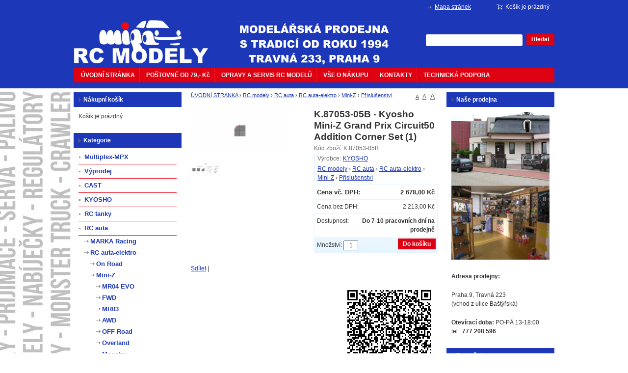

--- FILE ---
content_type: text/html; charset=UTF-8
request_url: https://www.mipacar.cz/k8705305b-kyosho-miniz-grand-prix-circuit50-addition-corner-set-1-p12372
body_size: 8578
content:
<!doctype html>
<html lang="cs" class="no-js">
<head>
	<meta http-equiv="Content-Type" content="text/html; charset=utf-8">
	
	<title>K.87053-05B - Kyosho Mini-Z Grand Prix Circuit50 Addition Corner Set (1) | RC modely</title>
	<meta name="description" content="">
	<meta name="keywords" content="">
	<meta name="generator" content="Super QC 1.4.2; (c) 2010-2011 Netkick s.r.o.">
	
		<meta name="robots" content="index,follow">
		
		
	<link rel="shortcut icon" href="https://www.mipacar.cz/favicon.ico">
	<link rel="stylesheet" href="https://www.mipacar.cz/style?v=7c5fdfc5327a95c01166a82a3275eaad1.4.2">
	<link rel="stylesheet" media="print" href="https://www.mipacar.cz/style/less/print.less.css?v=7c5fdfc5327a95c01166a82a3275eaad1.4.2">
	<link rel="stylesheet" href="https://www.mipacar.cz/sqc/vendor/fancybox/jquery.fancybox-1.3.4.css?v=1.4.2">
	
	<script src="https://www.mipacar.cz/sqc/js/modernizr-1.5.min.js"></script>
	<script src="https://www.mipacar.cz/sqc/js/jquery-1.4.2.min.js"></script>
	
	<!--[if (gte IE 6)&(lte IE 8)]>
	<script type="text/javascript" src="https://www.mipacar.cz/sqc/js/selectivizr.js"></script>
	<![endif]-->
	
	<script src="https://www.mipacar.cz/script/constants/front?v=1.4.2&t=1768519317"></script>
	<script src="https://www.mipacar.cz/script/lang/front/cs?v=1.4.2"></script>
	
	<script src="https://www.mipacar.cz/sqc/vendor/fancybox/jquery.mousewheel-3.0.4.pack.js?v=1.4.2"></script>
  	<script src="https://www.mipacar.cz/sqc/vendor/fancybox/jquery.fancybox-1.3.4.js?v=1.4.2"></script>
	<script src="https://www.mipacar.cz/sqc/js/plugins.js?v=1.4.2"></script>
	<script src="https://www.mipacar.cz/sqc/js/util.js?v=1.4.2"></script>
	<script src="https://www.mipacar.cz/sqc/js/front.js?v=1.4.2"></script>
	
		
		
	<meta http-equiv="Cache-Control" content="no-cache" />
<meta http-equiv="Pragma" content="no-cache" />	
	  	<script type="text/javascript">
	  var _gaq = _gaq || [];
	  _gaq.push(['_setAccount', 'UA-8712114-1']);
	  _gaq.push(['_trackPageview']);
	
	  (function() {
	    var ga = document.createElement('script'); ga.type = 'text/javascript'; ga.async = true;
	    ga.src = ('https:' == document.location.protocol ? 'https://ssl' : 'http://www') + '.google-analytics.com/ga.js';
	    var s = document.getElementsByTagName('script')[0]; s.parentNode.insertBefore(ga, s);
	  })();
	</script>
	
</head>

<!--[if lt IE 7 ]> <body class="ie6"> <![endif]-->
<!--[if IE 7 ]>    <body class="ie7"> <![endif]-->
<!--[if IE 8 ]>    <body class="ie8"> <![endif]-->
<!--[if IE 9 ]>    <body class="ie9"> <![endif]-->
<!--[if (gt IE 9)|!(IE)]><!--> <body> <!--<![endif]-->
	<div id="container" class="fullwidth">
		<header>

	<div id="topnav" class="clearfix">
		<div class="wrap">
							
			<div class="cart">
				<a href="/kosik-a2">
					<span class="t">Váš nákupní košík</span>
					
										<small class="cart-items">Košík je prázdný</small>
									</a>
			</div>
				
		<ul>
		<li><a href="/mapa-stranek-a9">Mapa stránek</a></li>
	</ul>		</div>
	</div><!--! end of #topnav-->
	
	<div id="banner">
		<div class="wrap">
			<div class="logo">
				<a href="/" class="logo">mipacar.cz<span class="logo-img"></span></a>
			</div>
			
			<div class="search">
				<form action="/hledani-a7" method="get">
										<input type="hidden" name="uri" value="hledani-a7" />
										
					<fieldset>
						<input type="text" name="q" id="search-q" value="" />
						<button type="submit" class="button">Hledat</button>
					</fieldset>
				</form>
			</div>
		</div>
	</div><!--! end of #banner-->
	
	<div id="mainnav">
		<div class="wrap">
			
<ul class="l0">
		<li class="li0 fixhover">
		<span class="liwrap0"><a href="/" title="RC modely - modelářská prodejna Praha">ÚVODNÍ STRÁNKA</a></span>
		<div class="ul-wrap">
				</div>
	</li>
		<li class="li0 fixhover">
		<span class="liwrap0"><a href="/postovne-a31">POŠTOVNÉ OD 79,- Kč</a></span>
		<div class="ul-wrap">
				</div>
	</li>
		<li class="li0 fixhover">
		<span class="liwrap0"><a href="/servis-rc-modelu-a32">OPRAVY A SERVIS RC MODELŮ</a></span>
		<div class="ul-wrap">
				</div>
	</li>
		<li class="li0 fixhover">
		<span class="liwrap0"><a href="/obchodni-podminky-a5">VŠE O NÁKUPU</a></span>
		<div class="ul-wrap">
				</div>
	</li>
		<li class="li0 fixhover">
		<span class="liwrap0"><a href="/kontakty-a34">KONTAKTY</a></span>
		<div class="ul-wrap">
				</div>
	</li>
		<li class="li0 fixhover">
		<span class="liwrap0"><a href="/techdesk-a1266" title="Techdesk">TECHNICKÁ PODPORA</a></span>
		<div class="ul-wrap">
				</div>
	</li>
	</ul>

<div class="bar"></div>
		</div>
	</div><!--! end of #mainnav-->
	
</header>		
		<div id="main" class="clearfix">
		
			<div class="column" id="col2">
	<div class="contentwrap">
		<div class="main">
			
<div id="toplinks">	
		
		<a href="#small" class="fontsize fssmall" title="Malé písmo">A</a>
	<a href="#normal" class="fontsize fsnormal" title="Normální písmo">A</a>
	<a href="#big" class="fontsize fsbig" title="Velké písmo">A</a>
	</div> 
<div class="breadcrumb">
<a href="/" title="RC modely - modelářská prodejna Praha">ÚVODNÍ STRÁNKA</a> <span class="bullet">›</span> <a href="/rc-modely-a788" title="RC modely">RC modely</a> <span class="bullet">›</span> <a href="/rc-auta-a795" title="RC auta">RC auta</a> <span class="bullet">›</span> <a href="/rc-autaelektro-a816" title="RC auta-elektro">RC auta-elektro</a> <span class="bullet">›</span> <a href="/miniz-a912" title="Mini-Z">Mini-Z</a> <span class="bullet">›</span> <a href="/prislusenstvi-a913" title="Příslušenství" class="current">Příslušenství</a>
</div>
<div class="productdetail">
	<div class="clearfix">
		
		<!-- top files -->
				
		<!-- right files -->
				
		<!-- left files -->
		<ul class="files files-2">
<li class="picture fid-14048 ">
							<a href="/files/products/2/7/3/2/1/_800x600/K.87053-05B.jpg" class="lightbox" rel="pictures"><img src="/files/products/2/7/3/2/1/_200x200/K.87053-05B.jpg" alt=""></a>
				
						
					</li>
		
			
			<li class="picture fid-14049 smallpic">
							<a href="/files/products/2/7/3/2/1/_800x600/K.87053-05B_1.jpg" class="lightbox" rel="pictures"><img src="/files/products/2/7/3/2/1/_60x60/K.87053-05B_1.jpg" alt=""></a>
				
						
					</li>
		
			
	</ul>
<div class="producthead clearfix">
			<h1 class="name">K.87053-05B - Kyosho Mini-Z Grand Prix Circuit50 Addition Corner Set (1)</h1>
			
							<span class="sku">Kód zboží: K.87053-05B</span>
						
						
						
			<ul class="pages">
<li>
<span class="manufacturer">Výrobce:</span><a href="/kyosho-a757">KYOSHO</a>
</li> 
									<li>
<a href="/rc-modely-a788">RC modely</a> › <a href="/rc-auta-a795">RC auta</a> › <a href="/rc-autaelektro-a816">RC auta-elektro</a> › <a href="/miniz-a912">Mini-Z</a> › <a href="/prislusenstvi-a913">Příslušenství</a>
</li> 
							</ul>
<div class="productinfo">
				<ul>
<li class="price">
<span>Cena vč. DPH:</span><strong id="product-price">2 678,00 Kč</strong>
</li>
						<li class="priceexclvat">
<span>Cena bez DPH:</span><em id="product-price-excl-vat">2 213,00 Kč</em>
</li>
						
										
										
										
										
										
										<li>
						<span>Dostupnost:</span>
						<strong class="availability-7days">Do 7-10 pracovních dní na prodejně</strong>
						
											</li>
										
									</ul>
<form action="/kosik-a2" method="post" class="basket clearfix">
										<fieldset class="buy">
<input type="hidden" name="product_id" value="12372"><button type="submit" name="buy" class="button buy">Do košíku</button>
						Množství: <input type="text" name="qty" value="1" size="2">
</fieldset>
<script>
						_product_discount = 0;
						_product_price_before_discount = 2213;
						_product_price = 2213;
						_product_vat = 21;
					</script>
</form>
			</div>
		</div>
    		<a href="https://i-calc.homecredit.cz/icalc/entry.do?shop=014001&amp;o_price=2678&amp;time_request=16.01.2026-00:21:57&amp;sh=f5da4dc8130a30be513ea963c865a2b5" class="hc-icalc-detail" target="_blank"></a>
    	</div>
	
	<div class="sharelinks">
	<script type="text/javascript">var addthis_config = {ui_language: "cs"}</script><div class="addthis_toolbox addthis_default_style">
	<a href="http://www.addthis.com/bookmark.php?v=250&amp;username=xa-4cd670dd7cef33d2" class="addthis_button_compact">Sdílet</a>
	<span class="addthis_separator">|</span>
	<a class="addthis_button_preferred_1"></a>
	<a class="addthis_button_preferred_2"></a>
	<a class="addthis_button_preferred_3"></a>
	<a class="addthis_button_preferred_4"></a>
	</div>
	<script type="text/javascript" src="http://s7.addthis.com/js/250/addthis_widget.js#username=xa-4cd670dd7cef33d2"></script><!-- AddThis Button END -->
</div>
	
	<div class="description">		
		MINI Z GRAND PRIX CIRCUIT MODEL 30X30 (48 MATS)	<img src="/files/qr/product/vcard/1/2/3/7/2/vcard_12372.png" alt="QR kód">
</div>
	
		
		
		
		
	<!-- non-image files -->
		
	<!-- bottom files -->
	</div>

<div id="bottomlinks">
	<a href="javascript:history.back();" class="back">« Zpět</a> | 
	<a href="javascript:window.print();" class="print">Tisk</a>
</div>
		</div>
	</div>
</div><!--! end of #col2-->

<div class="column" id="col1">
	<div class="block" id="block-id5">
	<div class="title">
		<span>Nákupní košík</span>
	</div>
	
	<div class="content">
		<div class="block-basket">
		<p class="empty-basket">Košík je prázdný</p>
	</div>
	</div>
</div><div class="block" id="block-id1">
	<div class="title">
		<span>Kategorie</span>
	</div>
	
	<div class="content">
		<div class="pages">
			<ul>
		<li>
	
		<a href="/multiplexmpx-a1355">Multiplex-MPX</a>
		
		
	</li>
		<li>
	
		<a href="/vyprodej-a849">Výprodej</a>
		
		
	</li>
		<li>
	
		<a href="/cast-a1350">CAST</a>
		
		
	</li>
		<li>
	
		<a href="/kyosho-a1267">KYOSHO</a>
		
		
	</li>
		<li>
	
		<a href="/rc-tanky-a1203">RC tanky</a>
		
		
	</li>
		<li>
	
		<a href="/rc-auta-a795">RC auta</a>
		
		<ul>
		<li>
	
		<a href="/marka-racing-a1360">MARKA Racing</a>
		
		
	</li>
		<li>
	
		<a href="/rc-autaelektro-a816">RC auta-elektro</a>
		
		<ul>
		<li>
	
		<a href="/on-road-a1116">On Road</a>
		
		
	</li>
		<li>
	
		<a href="/miniz-a912">Mini-Z</a>
		
		<ul>
		<li>
	
		<a href="/mr04-evo-a1354">MR04 EVO</a>
		
		
	</li>
		<li>
	
		<a href="/fwd-a1151">FWD</a>
		
		
	</li>
		<li>
	
		<a href="/mr03-a1108">MR03</a>
		
		
	</li>
		<li>
	
		<a href="/awd-a1107">AWD</a>
		
		
	</li>
		<li>
	
		<a href="/off-road-a1106">OFF Road</a>
		
		
	</li>
		<li>
	
		<a href="/overland-a1105">Overland</a>
		
		
	</li>
		<li>
	
		<a href="/monster-a1104">Monster</a>
		
		
	</li>
		<li>
	
		<a href="/f1-a1103">F1</a>
		
		
	</li>
		<li class="active">
	
	<h2>	<a href="/prislusenstvi-a913">Příslušenství</a>
	</h2>	
				
	</li>
		<li>
	
		<a href="/rwd-a1339">RWD</a>
		
		
	</li>
	</ul>
		
	</li>
		<li>
	
		<a href="/off-road-a817">Off Road</a>
		
		
	</li>
	</ul>
		
	</li>
		<li>
	
		<a href="/rc-kamiony-a1320">RC kamiony</a>
		
		
	</li>
		<li>
	
		<a href="/rc-autaspalovaci-a878">RC auta-spalovací</a>
		
		
	</li>
		<li>
	
		<a href="/tuning-pro-rc-auta-a917">Tuning pro RC auta</a>
		
		
	</li>
		<li>
	
		<a href="/nahradni-dily-pro-rc-auta-a796">Náhradní díly pro RC auta</a>
		
		
	</li>
		<li>
	
		<a href="/prislusenstvi-pro-rc-auta-a860">Příslušenství pro RC auta</a>
		
		
	</li>
	</ul>
		
	</li>
		<li>
	
		<a href="/rc-specialy-a1101">RC specíály</a>
		
		
	</li>
		<li>
	
		<a href="/axial-racing-a805">AXIAL Racing</a>
		
		
	</li>
		<li>
	
		<a href="/rc-letadla-a1063">RC letadla</a>
		
		
	</li>
		<li>
	
		<a href="/rc-vrtulniky-a1057">RC vrtulníky</a>
		
		
	</li>
		<li>
	
		<a href="/rc-lode-a939">RC lodě</a>
		
		
	</li>
		<li>
	
		<a href="/rc-multikoptery-a811">RC Multikoptéry</a>
		
		
	</li>
		<li>
	
		<a href="/rc-soupravy-a845">RC soupravy</a>
		
		
	</li>
		<li>
	
		<a href="/serva-a834">Serva</a>
		
		
	</li>
		<li>
	
		<a href="/motory-a801">Motory</a>
		
		
	</li>
		<li>
	
		<a href="/jetdrives-a1090">JETDRIVES</a>
		
		
	</li>
		<li>
	
		<a href="/regulatory-a822">Regulátory</a>
		
		
	</li>
		<li>
	
		<a href="/palivo-a819">Palivo</a>
		
		
	</li>
		<li>
	
		<a href="/vyrobky-a1084">Výrobky</a>
		
		
	</li>
		<li>
	
		<a href="/material-a937">Materiál</a>
		
		
	</li>
		<li>
	
		<a href="/barvy-a808">Barvy</a>
		
		
	</li>
		<li>
	
		<a href="/naradi-a798">Nářadí</a>
		
		
	</li>
		<li>
	
		<a href="/aku-a825">Aku</a>
		
		
	</li>
		<li>
	
		<a href="/oleje-a836">Oleje</a>
		
		
	</li>
		<li>
	
		<a href="/ochrana-a-konzervace-a908">Ochrana a konzervace</a>
		
		
	</li>
		<li>
	
		<a href="/cistici-prostredky-a910">Čistící prostředky</a>
		
		
	</li>
		<li>
	
		<a href="/nabijecky-a1003">Nabíječky</a>
		
		
	</li>
		<li>
	
		<a href="/lepidla-a1001">Lepidla</a>
		
		
	</li>
		<li>
	
		<a href="/merici-zarizeni-a-signalizace-a1044">Měřící zařízení a signalizace</a>
		
		
	</li>
		<li>
	
		<a href="/baterie-a994">Baterie</a>
		
		
	</li>
		<li>
	
		<a href="/prislusenstvi-a1072">Příslušenství</a>
		
		
	</li>
		<li>
	
		<a href="/stavebni-material-a1113">Stavební materiál</a>
		
		
	</li>
		<li>
	
		<a href="/loziska-a1099">Ložiska</a>
		
		
	</li>
		<li>
	
		<a href="/media-a970">Média</a>
		
		
	</li>
	</ul>
	</div>	</div>
</div><div class="block" id="block-id2">
	<div class="title">
		<span>Výběr modelu / dílu podle výrobce</span>
	</div>
	
	<div class="content">
		<div class="pages">
		<div class="pages-select">
		<select name="page" onchange="window.location.href=this.value">
				<option disabled="disabled" selected="selected">Vyberte...</option>
		<option value="/3-racing-a882" >3 Racing</option>
		<option value="/3racing-a901" >3Racing</option>
		<option value="/absima-a1250" >ABSIMA</option>
		<option value="/aedes-a851" >Aedes</option>
		<option value="/aeronaut-a1260" >aero-naut</option>
		<option value="/airace-a1335" >AirAce</option>
		<option value="/aka-a743" >AKA</option>
		<option value="/align-a1183" >Align</option>
		<option value="/alpha-power-a957" >ALPHA POWER</option>
		<option value="/amewi-a1321" >AMEWI</option>
		<option value="/amx-a1323" >AMX</option>
		<option value="/antix-a1187" >ANTIX</option>
		<option value="/apc-a1259" >APC</option>
		<option value="/arrma-a1026" >ARRMA</option>
		<option value="/arrma-durango-a758" >ARRMA DURANGO</option>
		<option value="/arrowmax-a1343" >ARROWMAX</option>
		<option value="/asp-a1219" >ASP</option>
		<option value="/asso-a1147" >ASSO</option>
		<option value="/associated-a1146" >Associated</option>
		<option value="/atomic-a861" >Atomic</option>
		<option value="/avioracing-a922" >Avioracing</option>
		<option value="/axial-a751" >Axial</option>
		<option value="/bbomracing-a1135" >BBOMRACING</option>
		<option value="/bg-a1338" >BG</option>
		<option value="/black-magic-a1188" >BLACK MAGIC</option>
		<option value="/blitz-a1241" >Blitz</option>
		<option value="/bsd-racing-a1282" >BSD Racing</option>
		<option value="/byron-a773" >BYRON</option>
		<option value="/castle-creations-a1237" >Castle Creations</option>
		<option value="/cen-a890" >CEN</option>
		<option value="/corally-a877" >CORALLY</option>
		<option value="/creality-3d-a1293" >CREALITY 3D</option>
		<option value="/cselektronic-a1131" >CS-Elektronic</option>
		<option value="/dboots-a1337" >dBoots</option>
		<option value="/de-racing-a929" >DE Racing</option>
		<option value="/dji-a1167" >DJI</option>
		<option value="/dromida-a813" >DROMIDA</option>
		<option value="/dry-and-fly-a1068" >Dry and Fly</option>
		<option value="/dsys-a832" >DSYS</option>
		<option value="/dualsky-a1235" >DUALSKY</option>
		<option value="/durango-a885" >DURANGO</option>
		<option value="/duratrax-a843" >Duratrax</option>
		<option value="/dynamite-a1045" >Dynamite</option>
		<option value="/eflite-a855" >E-Flite</option>
		<option value="/eds-a782" >EDS</option>
		<option value="/extremeflight-a1333" >ExtremeFlight</option>
		<option value="/fastech-a1234" >FASTECH</option>
		<option value="/fg-a1037" >FG</option>
		<option value="/filamentpm-a1308" >Filament-PM</option>
		<option value="/filamentive-a1299" >FILAMENTIVE</option>
		<option value="/fioroni-a1054" >Fioroni</option>
		<option value="/fishing-a1325" >FISHING</option>
		<option value="/fms-a1164" >FMS</option>
		<option value="/foxy-a1210" >FOXY</option>
		<option value="/funtek-a1279" >FUNTEK</option>
		<option value="/fusion-a1236" >Fusion</option>
		<option value="/futaba-a1202" >FUTABA</option>
		<option value="/general-silikones-a839" >General Silikones</option>
		<option value="/gens-a1316" >GENS</option>
		<option value="/gforce-a991" >Gforce</option>
		<option value="/ghiant-a1212" >Ghiant</option>
		<option value="/graupner-a854" >Graupner</option>
		<option value="/graupnersj-a1211" >Graupner/SJ</option>
		<option value="/gt85-a1223" >GT85</option>
		<option value="/gws-a1261" >GWS</option>
		<option value="/hspeed-a1028" >H-Speed</option>
		<option value="/hard-a880" >H.A.R.D.</option>
		<option value="/hard-a875" >HARD</option>
		<option value="/himoto-a930" >HiMOTO</option>
		<option value="/hitec-a850" >HiTec</option>
		<option value="/hobao-a892" >HoBao</option>
		<option value="/hobby-engine-a1165" >Hobby engine</option>
		<option value="/hobby-zone-a1334" >Hobby zone</option>
		<option value="/hot-a1322" >Hot</option>
		<option value="/hot-bodies-a1141" >Hot Bodies</option>
		<option value="/hotbodies-a1245" >HotBodies</option>
		<option value="/hpi-a952" >HPI</option>
		<option value="/hqproduct-a995" >HQproduct</option>
		<option value="/hudy-a779" >HUDY</option>
		<option value="/hype-a969" >Hype</option>
		<option value="/jet-a1257" >JET</option>
		<option value="/jeti-a1230" >JETI</option>
		<option value="/jetko-power-a1328" >JETKO POWER</option>
		<option value="/jets-a1244" >Jets</option>
		<option value="/joysway-a948" >Joysway</option>
		<option value="/kan-a1265" >KAN</option>
		<option value="/kavan-a1232" >Kavan</option>
		<option value="/killer-body-a1009" >Killer Body</option>
		<option value="/ko-propo-a1047" >KO PROPO</option>
		<option value="/kopropo-a786" >Kopropo</option>
		<option value="/kyosho-a757" >KYOSHO</option>
		<option value="/lrp-a954" >LRP</option>
		<option value="/lrp-electronic-a1029" >LRP Electronic</option>
		<option value="/maedler-a1080" >Maedler</option>
		<option value="/marka-racing-product-a1363" >Marka Racing Product</option>
		<option value="/maverick-a1142" >MAVERICK</option>
		<option value="/merkur-toys-sro-a1285" >MERKUR TOYS s.r.o.</option>
		<option value="/metaltec-a1346" >METALTEC</option>
		<option value="/miklan-a1224" >Miklan</option>
		<option value="/mipa-a898" >Mipa</option>
		<option value="/mipa-sro-a1076" >MIPA s.r.o.</option>
		<option value="/modelmotors-a1256" >ModelMotors</option>
		<option value="/modelservis-a1270" >Modelservis</option>
		<option value="/monstertronic-a1069" >MonsterTronic</option>
		<option value="/motorex-a1222" >MOTOREX</option>
		<option value="/mpjet-a1254" >MPJet</option>
		<option value="/mpx-a1162" >MPX</option>
		<option value="/ms-a1255" >MS</option>
		<option value="/mst-a1286" >MST</option>
		<option value="/mucoff-a911" >Muc-Off</option>
		<option value="/much-more-a1229" >Much More</option>
		<option value="/muchmore-racing-a842" >Muchmore Racing</option>
		<option value="/mugen-seiki-a915" >Mugen Seiki</option>
		<option value="/mutiplex-modellsport-a1357" >MUTIPLEX Modellsport</option>
		<option value="/mvvs-a1220" >MVVS</option>
		<option value="/mwplab-a1081" >MWP-LAB</option>
		<option value="/nanoprotech-a909" >Nanoprotech</option>
		<option value="/nine-eagles-a992" >Nine Eagles</option>
		<option value="/nitrolux-a776" >NITROLUX</option>
		<option value="/no-name-a900" >No name</option>
		<option value="/nosram-a1186" >NOSRAM</option>
		<option value="/novarossi-a856" >Novarossi</option>
		<option value="/nuova-faor-a916" >Nuova Faor</option>
		<option value="/onyx-a828" >ONYX</option>
		<option value="/opale-paramodels-a999" >OPALE Paramodels</option>
		<option value="/optifuel-a1221" >OptiFuel</option>
		<option value="/os-max-a958" >OS MAX</option>
		<option value="/parkzone-a1336" >Parkzone</option>
		<option value="/parma-a1049" >PARMA</option>
		<option value="/pauseli-model-tyres-srl-a978" >Pauseli Model Tyres S.r.l.</option>
		<option value="/peak-racing-a1315" >Peak Racing</option>
		<option value="/pelikan-a1137" >PELIKAN</option>
		<option value="/pelikan-daniel-a1227" >PELIKÁN Daniel</option>
		<option value="/power-fix-a1217" >Power Fix</option>
		<option value="/power-hd-a1318" >POWER HD</option>
		<option value="/powerbox-a980" >PowerBox</option>
		<option value="/pro-line-a997" >PRO LINE</option>
		<option value="/proboat-a1329" >Proboat</option>
		<option value="/procircuit-a1125" >ProCircuit</option>
		<option value="/promodel-sas-a1281" >PROMODEL S.A.S.</option>
		<option value="/protoform-a1247" >PROTOform</option>
		<option value="/ps-racing-a1225" >PS Racing</option>
		<option value="/pulsetec-a1066" >PULSETec</option>
		<option value="/qmodel-a1233" >Q-model</option>
		<option value="/ra-a1163" >RA</option>
		<option value="/ray-a1185" >RAY</option>
		<option value="/rc-marine-korea-a943" >RC Marine Korea</option>
		<option value="/rc-rebels-a859" >RC Rebels</option>
		<option value="/rc-system-a1181" >RC system</option>
		<option value="/rc-tech-a868" >RC Tech</option>
		<option value="/reedy-a956" >REEDY</option>
		<option value="/revell-a1345" >REVELL</option>
		<option value="/revolution-design-a1288" >Revolution Design</option>
		<option value="/ripmax-a1123" >Ripmax</option>
		<option value="/roapex-a1327" >Roapex</option>
		<option value="/robbe-a1025" >Robbe</option>
		<option value="/robbe-modellsport-gmbh-a853" >Robbe Modellsport GmbH</option>
		<option value="/robitronic-a841" >Robitronic</option>
		<option value="/rockamp-a1342" >ROCKAMP</option>
		<option value="/rossi-a858" >Rossi</option>
		<option value="/sidee-a1289" >S-IDEE</option>
		<option value="/sanwa-a1177" >SANWA</option>
		<option value="/sanyo-a1206" >Sanyo</option>
		<option value="/satria-a1215" >Satria</option>
		<option value="/savox-a1194" >SAVOX</option>
		<option value="/schumacher-a1133" >Schumacher</option>
		<option value="/scorpio-a852" >Scorpio</option>
		<option value="/sky-rc-a1027" >SKY RC</option>
		<option value="/sparmax-a1153" >SPARMAX</option>
		<option value="/speedmind-a872" >Speedmind</option>
		<option value="/spektrum-a907" >Spektrum</option>
		<option value="/surefix-a1216" >Surefix</option>
		<option value="/tactic-a847" >Tactic</option>
		<option value="/tamiya-a810" >TAMIYA</option>
		<option value="/team-durango-a748" >Team Durango</option>
		<option value="/team-hunterldpower-a1272" >Team Hunter/LDPower</option>
		<option value="/team-losi-a891" >Team LOSI</option>
		<option value="/team-magic-a876" >Team Magic</option>
		<option value="/team-orion-a764" >Team Orion</option>
		<option value="/tfl-a1287" >TFL</option>
		<option value="/thunder-tiger-a1150" >Thunder Tiger</option>
		<option value="/topcad-a1006" >TopCad</option>
		<option value="/tourex-a902" >TOUREX</option>
		<option value="/traxxas-a1030" >Traxxas</option>
		<option value="/truck-power-a844" >Truck Power</option>
		<option value="/ultimate-a1196" >Ultimate</option>
		<option value="/ultimate-racing-a1130" >Ultimate Racing</option>
		<option value="/ultrafuse-a1300" >ULTRAFUSE</option>
		<option value="/vtac-a1018" >V-TAC</option>
		<option value="/wmp-a1213" >WMP</option>
		<option value="/xceed-a1126" >XCEED</option>
		<option value="/xeno-tools-a1341" >XENO Tools</option>
		<option value="/xiro-a815" >XIRO</option>
		<option value="/xoar-a1262" >XOAR</option>
		<option value="/yeah-racing-a863" >Yeah Racing</option>
		<option value="/yokomo-a932" >YOKOMO</option>
		<option value="/zap-a1218" >ZAP</option>
			</select>
	</div>
	</div>	</div>
</div><div class="block" id="block-id3">
	<div class="title">
		<span>Přihlášení zákazníka</span>
	</div>
	
	<div class="content">
		<div class="customer">
		<form action="/customer/login" method="post">		
		<fieldset>

			<input type="hidden" name="block_id" value="3" />
			
			<label for="customer-email">E-mail:</label>
			<input type="text" name="customer_email" id="customer-email" value="" />
			
			<label for="customer-pass">Heslo:</label>
			<input type="password" name="customer_password" id="customer-pass" value="" />
			
			<input type="checkbox" name="customer_remember" value="1" class="checkbox" id="customer-remember" />
			<label for="customer-remember">Trvalé přihlášení</label>
			
			<br />
			
			<button type="submit" name="login" class="button">Přihlásit</button>
		</fieldset>
		
		<p class="links">
			&raquo; <a href="/customer/register">Registrovat</a><br />
			&raquo; <a href="/customer/lost_password">Zapomenuté heslo</a>
		</p>
	</form>
	</div>	</div>
</div><div class="block" id="block-id12">
	<div class="title">
		<span>Naše další e-shopy a stránky</span>
	</div>
	
	<div class="content">
		<p>
	⇒ <a href="http://www.rcmodelymipa.cz" target="_blank"><strong>RC MODELY OD RCM PELIKÁN</strong></a></p>
<p>
	⇒ <strong><a href="http://www.rcmart.cz" target="_blank">RC MODELY OD ASTRA MODEL</a></strong></p>
<p>
	<strong><a href="http://www.rezani-gravirovani.cz"><strong>⇒ ŘEZÁNÍ A GRAVÍROVÁNÍ LASEREM</strong></a></strong></p>
<p>
	⇒ <a href="http://www.rcauta.net/forum" target="_blank"><strong>FÓRUM O RC AUTECH</strong></a></p>
<p>
	⇒ <a href="http://www.rcauta.net" target="_blank"><strong>ČLÁNKY O RC AUTECH</strong></a></p>
<p>
	<strong><strong><a href="https://www.facebook.com/Mipacar-model%C3%A1%C5%99sk%C3%A9-pot%C5%99eby-113931738640985/"><strong>⇒ Facebook</strong></a></strong></strong></p>
<p>
	<a href="https://www.mipamodel.cz"><strong><strong><strong>https://www.mipamodel.cz</strong></strong></strong></a></p>
	</div>
</div></div><!--! end of #col1-->

<div class="column" id="col3">
	<div class="block" id="block-id6">
	<div class="title">
		<span>Naše prodejna</span>
	</div>
	
	<div class="content">
		<p>
	<img alt="RC modely prodejna Praha" src="/files/naseprodejna.png" style="width: 200px; height: 301px; " /></p>
<p>
	<strong>Adresa prodejny:</strong></p>
<p>
	Praha 9, Travná 223<br />
	(vchod z ulice Baštýřská)</p>
<p>
	<strong>Otevírací doba:</strong> PO-PÁ 13-18:00<br />
	tel.: <strong>777 208 596</strong></p>
	</div>
</div><div class="block" id="block-id7">
	<div class="title">
		<span>Dopručujeme</span>
	</div>
	
	<div class="content">
		
<div class="block-products">
			<div class="product">
			<h3><a href="/pridavna-kamera-pro-lrp-gravit-h4-p6950">Přídavná kamera pro LRP Gravit H4 </a></h3>
			
							<div class="picture">
					<a href="/pridavna-kamera-pro-lrp-gravit-h4-p6950"><img src="/files/products/0/5/9/6/_120x120/L222723.jpg" alt="" /></a>
				</div>
						
						<div class="price">
				Cena: <strong>999,00&nbsp;Kč</strong>
			</div>
						
		</div>
			<div class="product">
			<h3><a href="/hkma12-trny-unasece-kovove-pro-rival-p2159">HK-MA12 - Trny unašeče kovové pro RIVAL </a></h3>
			
							<div class="picture">
					<a href="/hkma12-trny-unasece-kovove-pro-rival-p2159"><img src="/files/products/9/5/1/2/_120x120/KyoHK-MA12_1.jpg" alt="" /></a>
				</div>
						
						<div class="price">
				Cena: <strong>260,00&nbsp;Kč</strong>
			</div>
						
		</div>
			<div class="product">
			<h3><a href="/w5201w-disky-predni-bile-110-p6709">W-5201W - Disky přední bílé 1:10 </a></h3>
			
						
						<div class="price">
				Cena: <strong>220,00&nbsp;Kč</strong>
			</div>
						
		</div>
			<div class="product">
			<h3><a href="/la23615b-stabilizator-15-zx5-p6788">LA-236-15B - Stabilizator 1,5 ZX-5 </a></h3>
			
						
						<div class="price">
				Cena: <strong>258,00&nbsp;Kč</strong>
			</div>
						
		</div>
			<div class="product">
			<h3><a href="/spring-14x54mm-34-lbsin-soft-p677">Spring 14x54mm 3.4 lbs/in - Soft </a></h3>
			
						
						<div class="price">
				Cena: <strong>179,00&nbsp;Kč</strong>
			</div>
						
		</div>
			<div class="product">
			<h3><a href="/eds120120-imbus-20-x-120mm-s-kulickou-p12157">EDS-120120 - Imbus 2.0 x 120mm s kuličkou </a></h3>
			
							<div class="picture">
					<a href="/eds120120-imbus-20-x-120mm-s-kulickou-p12157"><img src="/files/products/7/5/1/2/1/_120x120/EDS-120120.jpg" alt="" /></a>
				</div>
						
						<div class="price">
				Cena: <strong>363,00&nbsp;Kč</strong>
			</div>
						
		</div>
			<div class="product">
			<h3><a href="/if348916-pruziny-tlumicu-p6333">IF-348-916 - Pružiny tlumičů </a></h3>
			
							<div class="picture">
					<a href="/if348916-pruziny-tlumicu-p6333"><img src="/files/products/3/3/3/6/_120x120/K.IF348-916.jpg" alt="" /></a>
				</div>
						
						<div class="price">
				Cena: <strong>577,00&nbsp;Kč</strong>
			</div>
						
		</div>
	</div>	</div>
</div></div><!--! end of #col3-->

		
		</div><!--! end of #main-->
		
		<div id="footer" class="clearfix">
	<div class="wrap">
				
					<p>
	 </p>
<center>
	<a href="http://www.mipacar.cz/obchodni-podminky-a618"><span style="font-size: 14px; color: #FFFFFF;">Obchodní podmínky</span></a> - <a href="http://www.mipacar.cz/reklamacni-rad-a617"><span style="font-size: 14px; color: #FFFFFF;">Reklamační řád</span></a> - <a href="http://www.mipacar.cz/jak-reklamovat-a616"><span style="font-size: 14px; color: #FFFFFF;">Jak reklamovat</span></a> - <a href="http://www.mipacar.cz/ceny-dopravy-a614"><span style="font-size: 14px; color: #FFFFFF;">Ceny dopravy</span></a> - <a href="http://www.mipacar.cz/moznosti-platby-a615"><span style="font-size: 14px; color: #FFFFFF;">Možnosti platby</span></a></center>
<p>
	 </p>
<p>
	 </p>
<center>
	Copyright © 1999-2026, MIPA, s.r.o.</center>
<p>
	 </p>			
			</div>
</div>
	</div> <!--! end of #container -->
	
	
		
	<!--[if lt IE 7 ]>
	<script src="https://www.mipacar.cz/sqc/js/dd_belatedpng.js?v=1"></script>
	<![endif]-->
</body>
</html>

--- FILE ---
content_type: text/css; charset=UTF-8
request_url: https://www.mipacar.cz/style?v=7c5fdfc5327a95c01166a82a3275eaad1.4.2
body_size: 7976
content:
html, body, div, span, object, iframe, h1, h2, h3, h4, h5, h6, p, blockquote, pre, abbr, address, cite, code, del, dfn, em, img, ins, kbd, q, samp, small, strong, sub, sup, var, b, i, dl, dt, dd, ol, ul, li, fieldset, form, label, legend, table, caption, tbody, tfoot, thead, tr, th, td, article, aside, figure, footer, header, hgroup, menu, nav, section, menu, time, mark, audio, video {
  margin:0;
  padding:0;
  border:0;
  outline:0;
  font-size:100%;
  vertical-align:baseline;
  background:transparent;
}
article, aside, figure, footer, header, hgroup, nav, section { display:block; }
nav ul { list-style:none; }
blockquote, q { quotes:none; }
blockquote:before, blockquote:after, q:before, q:after { content:'';
  content:none; }
a {
  margin:0;
  padding:0;
  font-size:100%;
  vertical-align:baseline;
  background:transparent;
}
ins {
  background-color:#ffff99;
  color:#000000;
  text-decoration:none;
}
mark {
  background-color:#ffff99;
  color:#000000;
  font-style:italic;
  font-weight:bold;
}
del { text-decoration:line-through; }
abbr[title], dfn[title] {
  border-bottom:1px dotted #000000;
  cursor:help;
}
table {
  border-collapse:collapse;
  border-spacing:0;
}
hr {
  display:block;
  height:1px;
  border:0;
  border-top:1px solid #cccccc;
  margin:1em 0;
  padding:0;
}
input, select { vertical-align:middle; }
body {
  font:12px sans-serif;
  line-height:1.22;
}
table {
  font-size:inherit;
  font:100%;
}
select, input, textarea { font:100% sans-serif; }
pre, code, kbd, samp { font-family:monospace, sans-serif; }
body { background-color:#ffffff; }
body { color:#333333; }
h1, h2, h3, h4, h5, h6 {
  font-weight:bold;
  text-rendering:optimizeLegibility;
}
html { -webkit-font-smoothing:antialiased; }
a:hover, a:active { outline:none; }
a, a:active, a:visited { color:#1c38b9; }
a:hover { color:; }
ul { margin-left:30px; }
ol {
  margin-left:30px;
  list-style-type:decimal;
}
small { font-size:85%; }
strong, th { font-weight:bold; }
td, td img { vertical-align:top; }
sub {
  vertical-align:sub;
  font-size:smaller;
}
sup {
  vertical-align:super;
  font-size:smaller;
}
pre {
  padding:15px;
  white-space:pre;
  white-space:pre-wrap;
  white-space:pre-line;
  word-wrap:break-word;
}
input[type="radio"] { vertical-align:text-bottom; }
input[type="checkbox"] {
  vertical-align:bottom;
  *vertical-align:baseline;
}
.ie6 input { vertical-align:text-bottom; }
label, input[type=button], input[type=submit], button { cursor:pointer; }
a:link { -webkit-tap-highlight-color:#ff5e99; }
html { overflow-y:scroll; }
button {
  width:auto;
  overflow:visible;
  font:12px sans-serif;
}
.ie7 img { -ms-interpolation-mode:bicubic; }
.ir {
  display:block;
  text-indent:-999em;
  overflow:hidden;
  background-repeat:no-repeat;
}
.hidden {
  display:none;
  visibility:hidden;
}
.visuallyhidden {
  position:absolute !important;
  clip:rect(1px 1px 1px 1px);
  clip:rect(1px,1px,1px,1px);
}
.invisible { visibility:hidden; }
.clearfix:after {
  content:".";
  display:block;
  height:0;
  line-height:0;
  font-size:0;
  clear:both;
  visibility:hidden;
}
.clearfix { display:inline-block; }
.clearfix { display:block; }
body.fontsize-small { font-size:11px; }
body.fontsize-big { font-size:14px; }
#container {
  width:auto;
  margin:0;
}
#topnav .wrap a { color:#ffffff; }
#topnav .wrap {
  width:980px;
  margin:0 auto;
  color:#ffffff;
}
#topnav ul li a {
  padding-left:15px;
  background:url(https://www.mipacar.cz/sqc/template/default/images/arrow.gif) no-repeat left center;
}
#topnav ul li {
  display:inline;
  margin-right:10px;
}
#topnav ul {
  margin:0;
  height:28px;
  line-height:28px;
  list-style:none;
  float:right;
}
#topnav .cart a:hover { text-decoration:underline; }
#topnav .cart a { text-decoration:none; }
#topnav .cart .t { display:none; }
#topnav .cart small { font-size:100%; }
#topnav .cart {
  float:right;
  height:28px;
  line-height:28px;
  background:url(https://www.mipacar.cz/sqc/template/default/images/icon-cart-small.gif) no-repeat 10px center;
  padding:0 10px 0 30px;
  margin-left:30px;
}
#topnav .checkout a { font-weight:bold; }
#topnav .checkout {
  float:right;
  line-height:28px;
  padding:0 10px;
}
#topnav {
  background:#1c38b9;
  behavior:url(https://www.mipacar.cz/sqc/js/PIE.htc?b3);
}
#banner .wrap {
  width:980px;
  margin:0 auto;
}
#banner .logo a .logo-img {
  position:absolute;
  top:0;
  left:0;
  right:0;
  bottom:0;
  z-index:1px;
  background:none no-repeat left center;
}
#banner .logo a {
  position:relative;
  min-width:300px;
  height:90px;
  line-height:90px;
  font-size:1%;
  text-decoration:none;
  color:#ffffff;
  white-space:nowrap;
}
#banner .logo {
  float:left;
  margin:0;
}
#banner .search input {
  font-size:130%;
  vertical-align:top;
  margin:2px 5px;
  padding:3px;
  border:none;
  background-color:#ffffff;
  color:#777777;
  -webkit-border-radius:3px;
  -moz-border-radius:3px;
  border-radius:3px;
  behavior:url(https://www.mipacar.cz/sqc/js/PIE.htc?b3);
}
#banner .search {
  float:right;
  margin:40px 0 0 0;
}
#banner {
  height:150px;
  margin:0;
  background:#1c38b9 none no-repeat center center;
  background:none no-repeat center center, -webkit-gradient(linear,left top,left bottom,from(#1c38b9),to(#1c38b9));
  background:none no-repeat center center, -moz-linear-gradient(#1c38b9,#1c38b9);
  -pie-background:none no-repeat center center, linear-gradient(#1c38b9,#1c38b9);
  color:#ffffff;
  behavior:url(https://www.mipacar.cz/sqc/js/PIE.htc?b3);
}
.ie8 #banner .search input, .ie7 #banner .search input, .ie6 #banner .search input { margin-top:0; }
#mainnav .wrap ul {
  margin:0;
  padding:0;
  list-style:none;
}
#mainnav .wrap ul.l0 li a {
  color:#ffffff;
  font-weight:bold;
  text-decoration:none;
  padding:7px 9px 7px 10px;
  margin:0;
  border-right:1px solid #ef1223;
}
#mainnav .wrap ul.l0 li a:hover { text-decoration:underline; }
#mainnav .wrap ul.l0 li .ul-wrap ul li a {
  font-size:100%;
  border:none;
  padding:0 0 0 10px;
  display:block;
  background:url(https://www.mipacar.cz/sqc/template/default/images/dropdown-arrow.gif) no-repeat left center;
  color:#777777;
}
#mainnav .wrap ul.l0 li .ul-wrap ul li .ul-wrap ul { border-top-width:1px; }
#mainnav .wrap ul.l0 li .ul-wrap ul li .ul-wrap {
  display:none;
  top:3px;
  margin-left:95%;
}
#mainnav .wrap ul.l0 li .ul-wrap ul li {
  display:block;
  white-space:nowrap;
  line-height:25px;
  padding:0;
  border-bottom:1px solid #aaaaaa;
}
#mainnav .wrap ul.l0 li .ul-wrap ul li:hover > .ul-wrap { display:block; }
#mainnav .wrap ul.l0 li .ul-wrap ul li:last-child { border-bottom:none; }
#mainnav .wrap ul.l0 li .ul-wrap ul {
  background:#dddddd;
  border:1px solid #aaaaaa;
  border-top-width:0;
  padding:0 5px;
  margin:-1px 0 0 0;
  min-width:140px;
}
#mainnav .wrap ul.l0 li .ul-wrap {
  position:absolute;
  z-index:99;
  left:0;
  display:none;
}
#mainnav .wrap ul.l0 li {
  position:relative;
  display:inline-block;
  padding:0;
  margin:0;
}
#mainnav .wrap ul.l0 li:hover > .ul-wrap { display:block; }
#mainnav .wrap ul.l0 li:last-child a { border-right:none; }
#mainnav .wrap ul.l0 { margin:0 5px; }
#mainnav .wrap {
  width:980px;
  margin:-40px auto 0 auto;
  background:#de0112 no-repeat;
  height:30px;
  line-height:30px;
  background-image:-webkit-gradient(linear,left top,left bottom,from(#de0112),to(#de0112));
  background-image:-moz-linear-gradient(#de0112,#de0112);
  -pie-background:linear-gradient(#de0112,#de0112);
  -webkit-border-radius:0px;
  -moz-border-radius:0px;
  border-radius:0px;
  behavior:url(https://www.mipacar.cz/sqc/js/PIE.htc?b3);
}
#main h1 {
  font-size:160%;
  margin:5px 0 10px 0;
}
#main h2 {
  font-size:140%;
  margin:5px 0 5px 0;
}
#main h3 {
  font-size:120%;
  margin:5px 0 5px 0;
}
#main h4 {
  font-size:100%;
  margin:5px 0 5px 0;
}
#main p {
  line-height:150%;
  margin:0 0 15px 0;
}
#main ul, #main ol { line-height:150%; }
#main {
  width:980px;
  margin:20px auto;
}
#footer .wrap .powered { float:right; }
#footer .wrap {
  width:980px;
  margin:0 auto;
  padding:15px 0;
  font-size:90%;
  color:#ffffff;
}
#footer { background:#1c38b9; }
table td, table th { padding:1px; }
table.tableborder td, table.tableborder th {
  border:1px solid #e6f5ff;
  padding:3px;
}
table.tableborder th { background-color:#e6f5ff; }
table.tableborder { border-collapse:collapse; }
#page404 {
  background:#e6f5ff;
  border-top:4px dotted #e6f5ff;
  padding:20px;
}
#main .infoblock {
  background:#e6f5ff;
  border:2px dashed #e6f5ff;
  padding:10px;
}
#main .shortdesc {
  border-bottom:1px solid #e6f5ff;
  margin-bottom:20px;
}
#main .subpages li .shortdesc p {
  margin:0;
  padding:0;
}
#main .subpages li .shortdesc {
  margin:5px 0 0 0;
  border:none;
}
#col1 {
  width:220px;
  float:left;
  margin-left:-100%;
}
#col2 .contentwrap .main {
  margin:0 239px;
  width:502px;
}
#col2 .contentwrap {
  display:table-row;
  vertical-align:top;
}
#col2 {
  width:100%;
  float:left;
  display:table;
}
#col3 {
  width:220px;
  float:left;
  margin-left:-220px;
}
.columns1 .contentwrap .main {
  margin:0 !important;
  width:auto !important;
}
.columns2 .contentwrap .main {
  margin:0 0 0 240px !important;
  width:740px !important;
}
.contentwrap {
  float:left;
  width:100%;
}
.block .title span {
  display:block;
  font-weight:bold;
  padding:0 10px 0 20px;
  background:url(https://www.mipacar.cz/sqc/template/default/images/block-title-arrow.gif) no-repeat 10px center;
}
.block .title {
  background:#1c38b9 no-repeat;
  line-height:30px;
  color:#ffffff;
  -moz-border-radius-topleft:0px;
  -moz-border-radius-topright:0px;
  -webkit-border-top-left-radius:0px;
  -webkit-border-top-right-radius:0px;
  border-radius:0px 0px 0 0;
  background-image:-webkit-gradient(linear,left top,left bottom,from(#1c38b9),to(#1c38b9));
  background-image:-moz-linear-gradient(#1c38b9,#1c38b9);
  -pie-background:linear-gradient(#1c38b9,#1c38b9);
  behavior:url(https://www.mipacar.cz/sqc/js/PIE.htc?b3);
}
.block .content p {
  padding:10px;
  margin:0 !important;
}
.block .content {
  background:#ffffff f;
  -moz-border-radius-bottomleft:0px;
  -moz-border-radius-bottomright:0px;
  -webkit-border-bottom-left-radius:0px;
  -webkit-border-bottom-right-radius:0px;
  border-radius:0 0 0px 0px;
  behavior:url(https://www.mipacar.cz/sqc/js/PIE.htc?b3);
}
.block .pages .pages-select select {
  width:100%;
  margin:0;
}
.block .pages .pages-select {
  padding:10px;
  display:block;
}
.block .pages ul li h2 {
  font-size:100% !important;
  margin:0 !important;
}
.block .pages ul li a {
  display:block;
  padding:5px 0 5px 12px;
  border-bottom:1px solid #ef1223;
  color:#333333;
  text-decoration:none;
  background:url(https://www.mipacar.cz/sqc/template/default/images/bullet.gif) no-repeat left center;
}
.block .pages ul li ul li a {
  background-image:url(https://www.mipacar.cz/sqc/template/default/images/arrow.gif);
  border-bottom:none;
}
.block .pages ul li ul {
  padding:0 0 10px 12px;
  line-height:110% !important;
}
.block .pages ul li:last-child a { border-bottom:none; }
.block .pages ul {
  margin:0;
  padding:5px 10px;
  list-style:none;
}
.block { margin-bottom:15px; }
.block .pages ul li a:hover, .block .pages ul li.active > a {
  color:#1c38b9;
  text-decoration:underline;
}
.block .block-newsletter fieldset { margin:0 0 5px 0; }
.block .block-newsletter input.text {
  display:block;
  width:99%;
}
.block .block-newsletter { padding:10px; }
.search-results {
  background:#e6f5ff;
  padding:10px;
  line-height:140%;
  margin-bottom:5px;
}
.subpages li .picture {
  float:left;
  max-width:120px;
  max-height:120px;
  border:2px solid #e6f5ff;
  background:#ffffff;
  padding:1px;
  margin-right:15px;
}
.subpages li .title { font-weight:bold; }
.subpages li .date {
  font-size:90%;
  color:#666666;
}
.subpages li {
  padding:0;
  line-height:160%;
}
.subpages li.photo { overflow:auto; }
.subpages {
  margin:15px 0 5px 0;
  padding:5px 10px;
  list-style:none;
  background:#e6f5ff;
}
.pagegallery { overflow:auto; }
.pagegallery li .picture {
  float:none;
  margin:0 0 10px 0;
}
.pagegallery li {
  float:left;
  background:transparent;
  border:none;
  text-align:center;
  margin:0 10px 10px 0;
}
.subpages-top { margin:0 0 15px 0; }
.subpages-column {
  width:32%;
  float:left;
  list-style:square;
  margin:0;
}
.subpages-column-first { margin-left:1.5em; }
.page-protected {
  padding:10px;
  background:#e6f5ff;
  border:1px solid #e6f5ff;
  text-align:center;
  font-size:120%;
  margin-bottom:20px;
}
.files li.picture {
  float:left;
  margin:0 10px 10px 0;
  text-align:center;
}
.files li.picture .desc { font-size:90%; }
.files {
  margin:0;
  padding:0;
  list-style:none;
  overflow:auto;
}
.files-2 li.picture { float:none; }
.files-2 {
  float:left;
  max-width:230px;
}
.files-3 li.picture {
  float:none;
  margin:0 0 10px 10px;
}
.files-3 {
  float:right;
  margin-top:25px;
}
.files-n li.file {
  float:none;
  margin:0;
  padding-left:20px;
  line-height:25px;
  background:url(https://www.mipacar.cz/sqc/template/default/mime/default.gif) no-repeat left center;
}
.files-n {
  margin:10px 0 20px 0;
  padding:10px;
  background:#e6f5ff;
}
.files-n li.ext-pdf { background-image:url(https://www.mipacar.cz/sqc/template/default/mime/pdf.gif); }
.files-n li.ext-gif, .files-n li.ext-png, .files-n li.ext-jpg, .files-n li.ext-jpeg, .files-n li.ext-bmp, .files-n li.ext-tif { background-image:url(https://www.mipacar.cz/sqc/template/default/mime/image.gif); }
.files-n li.ext-doc, .files-n li.ext-ppt, .files-n li.ext-docx, .files-n li.ext-pptx { background-image:url(https://www.mipacar.cz/sqc/template/default/mime/document.gif); }
.files-n li.ext-xls, .files-n li.ext-xlsx { background-image:url(https://www.mipacar.cz/sqc/template/default/mime/spreadsheet.gif); }
#toplinks a { margin-right:5px; }
#toplinks a.rss {
  background:#f29d00 url(https://www.mipacar.cz/sqc/template/default/images/icon-rss.png) no-repeat 3px center;
  color:#ffffff;
  padding:0 3px 0 13px;
  text-decoration:none;
  font-size:90%;
  -webkit-border-radius:3px;
  -moz-border-radius:3px;
  border-radius:3px;
}
#toplinks a.fontsize { color:#666666; }
#toplinks a.fssmall { font-size:90%; }
#toplinks a.fsbig { font-size:120%; }
#toplinks {
  text-align:right;
  margin-bottom:-1.4em;
}
#bottomlinks a.print {
  background:url(https://www.mipacar.cz/sqc/template/default/images/icon-print.gif) no-repeat left center;
  padding-left:20px;
}
#bottomlinks {
  text-align:right;
  margin:20px 0 10px 0;
}
.button {
  position:relative;
  border:none;
  background:#de0112 no-repeat;
  padding:5px 10px;
  color:#ffffff !important;
  text-decoration:none;
  font-weight:bold;
  background-image:-webkit-gradient(linear,left top,left bottom,from(#de0112),to(#de0112));
  background-image:-moz-linear-gradient(#de0112,#de0112);
  -pie-background:linear-gradient(#de0112,#de0112);
  -webkit-border-radius:0px;
  -moz-border-radius:0px;
  border-radius:0px;
  behavior:url(https://www.mipacar.cz/sqc/js/PIE.htc?b3);
}
.button:hover { color:#ffffff; }
.form fieldset legend {
  font-size:120%;
  font-weight:bold;
  padding-right:15px;
}
.form fieldset .input label strong { color:#333333; }
.form fieldset .input label { color:#666666; }
.form fieldset .input label.error { color:red; }
.form fieldset .input input.checkbox {
  margin:-4px 6px 0 0;
  vertical-align:middle;
}
.form fieldset .input input.text, .form fieldset .input textarea, .form fieldset .input select {
  width:99%;
  display:block;
}
.form fieldset .input input.short { width:70px; }
.form fieldset .input { margin-top:10px; }
.form fieldset .inline {
  width:48.5%;
  float:left;
}
.form fieldset .required label {
  font-weight:bold;
  color:#333333;
}
.form fieldset .inline-right {
  float:right;
  margin-right:0.7%;
}
.form fieldset .help {
  background:#e6f5ff;
  border-left:3px solid #e6f5ff;
  padding:5px;
  font-size:90%;
  margin:5px 0 15px 0;
  color:#666666;
}
.form fieldset {
  border-top:2px solid #e6f5ff;
  margin-bottom:25px;
}
.form fieldset.colleft, .form fieldset.colright {
  width:49%;
  float:left;
}
.form fieldset.colright { float:right; }
.products .product h3 {
  line-height:140%;
  font-size:100% !important;
  margin:0 0 5px 0 !important;
}
.products .product .desc .labels .label {
  float:left;
  padding:2px 4px;
  margin-right:5px;
  font-weight:bold;
  color:#ffffff;
  -webkit-border-radius:3px;
  -moz-border-radius:3px;
  border-radius:3px;
}
.products .product .desc .labels {
  margin:0 0 3px 0;
  overflow:hidden;
}
.products .product .desc ul {
  list-style:none;
  line-height:160%;
  margin:0;
  padding:0;
}
.products .product .pricebasket .price strong { float:right; }
.products .product .pricebasket .price {
  background:#ffffff;
  padding:5px 10px;
}
.products .product .pricebasket .buttons a.detail { color:#333333; }
.products .product .pricebasket .buttons a.detail:hover { text-decoration:none; }
.products .product .pricebasket .buttons a.buy {
  float:right;
  line-height:100%;
}
.products .product .pricebasket .buttons {
  padding:5px 10px 4px 10px;
  line-height:200%;
}
.products .product .pricebasket {
  float:right;
  width:200px;
  margin-bottom:5px;
  background-image:-webkit-gradient(linear,left top,left bottom,from(#ffffff),to(#e6f5ff));
  background-image:-moz-linear-gradient(#ffffff,#e6f5ff);
  -pie-background:linear-gradient(#ffffff,#e6f5ff);
  behavior:url(https://www.mipacar.cz/sqc/js/PIE.htc?b3);
}
.products .product .discount {
  background:red;
  color:#ffffff;
  font-size:12px;
  font-weight:bold;
  padding:2px 5px;
  white-space:nowrap;
}
.products .product .discount-wrap { margin-bottom:5px; }
.products .product .picture .discount {
  position:absolute;
  top:0;
  left:0;
}
.products .product .picture {
  position:relative;
  float:left;
  margin-right:15px;
}
.products .product {
  border:1px solid #e6f5ff;
  padding:10px;
  margin:10px 0 5px 0;
}
.products .product-promote h3.name {
  padding-left:20px;
  background:transparent url(https://www.mipacar.cz/sqc/template/default/images/star.png) no-repeat left top;
}
.products-0cols .product, .products-3cols .product, .products-4cols .product {
  width:215px;
  float:left;
  margin:15px 10px 10px 0;
}
.products-3cols .i2 { margin-right:0; }
.products-4cols .i3 { margin-right:0; }
.products-3cols .product {
  width:30%;
  padding:3px;
  margin-top:0;
}
.products-4cols .product {
  width:22.5%;
  padding:3px;
  margin-right:3px;
  overflow:hidden;
  margin-top:0;
}
.products-0cols .product .wrap, .products-3cols .product .wrap, .products-4cols .product .wrap {
  height:155px;
  overflow:hidden;
  margin-bottom:5px;
}
.products-3cols .product .wrap, .products-4cols .product .wrap { height:65px; }
.products-3cols .product .picture, .products-4cols .product .picture {
  height:120px;
  float:none;
  margin:0;
  text-align:center;
}
.products-0cols .product .desc {
  text-align:justify;
  font-size:90%;
}
.products-0cols .product .pricebasket, .products-3cols .product .pricebasket, .products-4cols .product .pricebasket {
  width:auto;
  float:none;
  clear:left;
  margin-left:0;
}
.products-1cols .product .pricebasket .price { padding:3px 0 3px 10px; }
.products-1cols .product .pricebasket .buttons { padding:3px 0 3px 10px; }
.products-1cols .product .pricebasket {
  border-left:3px solid #e6f5ff;
  background-image:none;
  margin:0 0 10px 20px;
}
.products-0cols .product .pricebasket { margin:0 -10px -10px -10px; }
.products-3cols .product .pricebasket .price, .products-4cols .product .pricebasket .price { padding:3px; }
.products-3cols .product .pricebasket .buttons, .products-4cols .product .pricebasket .buttons { padding:3px 3px 2px 3px; }
.products-3cols .product .pricebasket, .products-4cols .product .pricebasket { margin:0 -3px -3px -3px; }
.products-4cols .product .pricebasket .buttons .detail { display:none; }
.products-3cols .product .discount-wrap, .products-4cols .product .discount-wrap { margin-top:5px; }
.products-0cols .product { width:224px !important; }
.products-0cols { margin-right:-10px; }
.products-list table thead th {
  text-align:left;
  background:#e6f5ff;
  padding:10px;
  border:none;
  border-bottom:1px solid #e6f5ff;
}
.products-list table tbody td {
  border:none;
  border-bottom:1px solid #e6f5ff;
  padding:10px;
}
.products-list table tbody tr:nth-child(even) td { background-color:#e6f5ff; }
.products-list table td.buttons {
  white-space:nowrap;
  padding-right:3px;
}
.products-list table td.price {
  text-align:right;
  white-space:nowrap;
}
.products-list table {
  width:100%;
  border:none;
}
.products-list { margin:15px 0 20px 0; }
.productdetail .files-2 { margin-right:20px; }
.productdetail .files .smallpic { float:left; }
.productdetail .producthead h1.name {
  margin-bottom:5px !important;
  word-wrap:break-word;
}
.productdetail .producthead .sku, .productdetail .producthead .ean {
  display:block;
  margin-bottom:5px;
  color:#666666;
}
.productdetail .producthead .labels .label {
  float:left;
  padding:2px 4px;
  margin-right:5px;
  font-weight:bold;
  color:#ffffff;
  font-size:90%;
  -webkit-border-radius:3px;
  -moz-border-radius:3px;
  border-radius:3px;
}
.productdetail .producthead .labels {
  margin:5px 0;
  overflow:hidden;
}
.productdetail .producthead ul.pages li {
  border-left:2px solid #e6f5ff;
  padding-left:5px;
  margin-bottom:3px;
}
.productdetail .producthead ul.pages .manufacturer {
  color:#666666;
  margin-right:4px;
}
.productdetail .producthead ul.pages {
  margin:0 0 5px 0;
  padding:0;
  list-style:none;
}
.productdetail .producthead .shortdesc {
  border:none !important;
  margin-top:15px;
}
.productdetail .producthead {
  width:50%;
  float:right;
  padding-bottom:20px;
}
.productdetail .productinfo ul li span { float:left; }
.productdetail .productinfo ul li em { font-style:normal; }
.productdetail .productinfo ul li {
  padding:5px 4px;
  text-align:right;
  border-bottom:1px solid #e6f5ff;
}
.productdetail .productinfo ul li.price {
  font-size:110%;
  font-weight:bold;
}
.productdetail .productinfo ul li:last-child { border-bottom:none; }
.productdetail .productinfo ul {
  background:#ffffff;
  margin:0;
  padding:1px;
  list-style:none;
}
.productdetail .productinfo .basket input {
  vertical-align:middle;
  text-align:center;
}
.productdetail .productinfo .basket button.buy {
  float:right;
  line-height:100%;
}
.productdetail .productinfo .basket .attribute label { display:block; }
.productdetail .productinfo .basket .attribute select {
  width:100%;
  margin:2px 0 2px 0;
}
.productdetail .productinfo .basket .attribute .product-variants { margin:5px 0; }
.productdetail .productinfo .basket .attribute label.product-variant input {
  margin:0 5px 0 0;
  vertical-align:top;
}
.productdetail .productinfo .basket .attribute label.product-variant .variant-availability { float:right; }
.productdetail .productinfo .basket .attribute label.product-variant {
  margin:0;
  padding:5px;
}
.productdetail .productinfo .basket .attribute label.product-variant:hover { background-color:#f7ffff; }
.productdetail .productinfo .basket .attribute {
  line-height:100%;
  margin-top:5px;
  padding-top:5px;
  border-top:1px solid #d5e4ee;
}
.productdetail .productinfo .basket {
  padding:3px 3px 2px 5px;
  line-height:220%;
}
.productdetail .productinfo .availability-0days, .productdetail .productinfo .availability-1days { color:green; }
.productdetail .productinfo del { color:#666666; }
.productdetail .productinfo {
  width:250px;
  float:left;
  border:1px solid #e6f5ff;
  background:#e6f5ff;
  background-image:-webkit-gradient(linear,left top,left bottom,from(#ffffff),to(#e6f5ff));
  background-image:-moz-linear-gradient(#ffffff,#e6f5ff);
  -pie-background:linear-gradient(#ffffff,#e6f5ff);
  behavior:url(https://www.mipacar.cz/sqc/js/PIE.htc?b3);
}
.productdetail .sharelinks { margin:5px 0; }
.productdetail .description {
  margin-top:20px;
  padding-top:10px;
  border-top:1px solid #e6f5ff;
}
.productdetail .features table td {
  border:1px solid #e6f5ff;
  padding:5px 10px;
}
.productdetail .features table td.featurename {
  background:#e6f5ff;
  text-align:right;
}
.productdetail .features table { border-collapse:collapse; }
.productdetail .related-products .related .related-title {
  display:block;
  font-size:100%;
  font-weight:normal;
  padding:5px;
  margin:0 !important;
  height:2.5em;
  overflow:hidden;
}
.productdetail .related-products .related .picture {
  margin:5px 0;
  height:120px;
  line-height:120px;
  vertical-align:middle;
}
.productdetail .related-products .related .prices strong { float:right; }
.productdetail .related-products .related .prices {
  text-align:left;
  padding:5px;
}
.productdetail .related-products .related {
  width:31.5%;
  float:left;
  text-align:center;
  border:1px solid #f7ffff;
  margin-right:10px;
  margin-top:10px;
}
.productdetail .related-products .related-last { margin-right:0; }
.productdetail { margin-top:15px; }
.productdetail-promote h1.name {
  padding-left:20px;
  background:transparent url(https://www.mipacar.cz/sqc/template/default/images/star.png) no-repeat left 2px;
}
.basket .error p {
  margin:0 !important;
  padding:0 !important;
}
.basket .error {
  background:#e6f5ff;
  border:1px solid #e6f5ff;
  padding:10px;
  font-weight:bold;
  margin-bottom:5px;
}
.basket .tablewrap table thead td, .basket .tablewrap table tfoot td {
  padding:5px 10px;
  color:#666666;
  text-shadow:0 1px 0 #ffffff;
  background-image:-webkit-gradient(linear,left top,left bottom,from(#f0f0f0),to(#e2e2e2));
  background-image:-moz-linear-gradient(#f0f0f0,#e2e2e2);
}
.basket .tablewrap table thead td {
  border:none;
  border-bottom:1px solid #d6d6d6;
}
.basket .tablewrap table tbody td {
  border:none;
  padding:5px 10px;
  vertical-align:middle;
  border-bottom:1px solid #d6d6d6;
}
.basket .tablewrap table tbody td.picture { background:#ffffff; }
.basket .tablewrap table tbody td.name .attr {
  color:#666666;
  font-weight:normal;
}
.basket .tablewrap table tbody td.name {
  font-weight:bold;
  line-height:150%;
}
.basket .tablewrap table td.picture img {
  max-width:40px;
  max-height:40px;
}
.basket .tablewrap table td.picture {
  padding:2px;
  width:40px;
  text-align:center;
}
.basket .tablewrap table td.price {
  text-align:right;
  white-space:nowrap;
}
.basket .tablewrap table td.price_qty {
  width:auto;
  max-width:100px;
  text-align:right;
  white-space:nowrap;
}
.basket .tablewrap table td.quantity input { text-align:center; }
.basket .tablewrap table td.quantity {
  width:auto;
  max-width:60px;
  text-align:center;
}
.basket .tablewrap table td.total {
  width:auto;
  max-width:100px;
  text-align:right;
  font-weight:bold;
  white-space:nowrap;
}
.basket .tablewrap table td.remove {
  width:auto;
  max-width:60px;
  text-align:center;
}
.basket .tablewrap table td.basketempty {
  padding:15px;
  font-size:120%;
  border:none;
  color:#666666;
}
.basket .tablewrap table tfoot td {
  border:none;
  background-image:none;
  background-color:#ffffff;
}
.basket .tablewrap table tfoot td.label {
  text-align:right;
  padding-right:15px;
}
.basket .tablewrap table tfoot td.value {
  color:;
  text-align:right;
  font-weight:bold;
  white-space:nowrap;
}
.basket .tablewrap table tfoot .total td { font-size:120%; }
.basket .tablewrap table {
  width:100%;
  border-collapse:collapse;
  border:none;
  background:#f0f0f0;
}
.basket .tablewrap {
  padding:1px;
  border:1px solid #d6d6d6;
}
.basket div.voucher h4 { margin:0 !important; }
.basket div.voucher p {
  margin:0 !important;
  font-size:90%;
}
.basket div.voucher fieldset input { width:90px; }
.basket div.voucher fieldset { margin-top:10px; }
.basket div.voucher {
  border:1px solid #d6d6d6;
  background:#f0f0f0;
  margin-top:10px;
  padding:5px;
  width:45%;
  float:left;
}
.basket .buttons .button { margin-left:10px; }
.basket .buttons {
  text-align:right;
  line-height:230%;
  margin-top:10px;
}
.order .errors {
  background:#fcd1d1;
  padding:10px;
  margin-bottom:15px;
  line-height:160%;
}
.order #shipping_address { background:#ffffff; }
.order .payment .input { background-color:#ffffff; }
.order .payment label .price {
  background:#e6f5ff;
  padding:3px;
  margin-left:10px;
}
.order .buttons .button { margin-left:15px; }
.order .buttons input.checkbox {
  vertical-align:middle;
  margin:-2px 6px 0 0;
}
.order .buttons {
  background:#e6f5ff;
  border:2px solid #e6f5ff;
  border-width:2px 0;
  padding:10px;
  margin:10px 0;
  text-align:right;
}
.order .email-again { display:none; }
.order {
  float:left;
  width:100%;
}
.order-customer h4 {
  margin:0 0 10px 0 !important;
  font-size:110% !important;
}
.order-customer {
  background:#e6f5ff;
  padding:10px;
  margin-bottom:20px;
}
.ordersummary .colleft, .ordersummary .colright {
  width:49%;
  float:left;
}
.ordersummary .colright { float:right; }
.ordersummary .wrap { margin-bottom:20px; }
.ordersummary h4 {
  background:#e6f5ff;
  border-bottom:1px solid #e6f5ff;
  padding:5px;
}
.ordersummary p {
  margin:0;
  padding:5px;
}
.ordersummary ul li span {
  float:left;
  width:120px;
  margin-right:10px;
  text-align:right;
  color:#666666;
}
.ordersummary ul li {
  padding:5px 0;
  overflow:hidden;
}
.ordersummary ul {
  margin:0;
  padding:0;
  list-style:none;
}
.ordersummary {
  margin-bottom:25px;
  float:left;
  width:100%;
}
#customer .header .logout {
  float:right;
  font-weight:bold;
}
#customer .header h4 {
  font-size:140%;
  margin:0 0 3px 0;
}
#customer .header span.email { color:#666666; }
#customer .header ul.tabs li a {
  display:block;
  padding:5px 15px;
  background:#edfcff;
  -moz-border-radius-topleft:6px;
  -moz-border-radius-topright:6px;
  -webkit-border-top-left-radius:6px;
  -webkit-border-top-right-radius:6px;
  border-radius:6px 6px 0 0;
  behavior:url(https://www.mipacar.cz/sqc/js/PIE.htc?b3);
}
#customer .header ul.tabs li {
  float:left;
  margin-right:5px;
}
#customer .header ul.tabs li.active a {
  background-color:#ffffff;
  border-top:1px solid #e6f5ff;
  font-weight:bold;
}
#customer .header ul.tabs {
  margin:15px 0 0 0;
  padding:0;
  list-style:none;
  overflow:hidden;
}
#customer .header {
  background:#e6f5ff;
  padding:10px 10px 0 10px;
  margin-bottom:20px;
  -webkit-border-radius:6px;
  -moz-border-radius:6px;
  border-radius:6px;
}
#customer .customer {
  float:left;
  width:100%;
}
#customer .errors {
  background:#fcd1d1;
  padding:10px;
  margin-bottom:15px;
  line-height:160%;
}
#customer .grid td { white-space:nowrap; }
#customer .grid td.total {
  white-space:nowrap;
  text-align:right;
}
#customer .cust-order .head a { font-weight:bold; }
#customer .cust-order .head span {
  float:right;
  color:#777777;
}
#customer .cust-order .head {
  background:#f7ffff;
  padding:5px;
}
#customer .cust-order .status {
  float:right;
  font-weight:bold;
  padding:5px;
}
#customer .cust-order p { margin:5px; }
#customer .cust-order .bbar {
  background:#f7ffff;
  padding:5px;
  margin:5px;
  color:#888888;
}
#customer .cust-order {
  background:#e6f5ff;
  border:1px solid #e6f5ff;
  margin:0 0 5px 0;
}
.customerlogin fieldset legend, .customerpassword fieldset legend { padding-left:5px; }
.customerlogin fieldset .error p, .customerpassword fieldset .error p {
  margin:0 !important;
  padding:0 !important;
}
.customerlogin fieldset .error, .customerpassword fieldset .error {
  background:#fcd1d1;
  padding:5px;
  margin-top:5px;
}
.customerlogin fieldset .msg p, .customerpassword fieldset .msg p {
  margin:0 !important;
  padding:0 !important;
}
.customerlogin fieldset .msg, .customerpassword fieldset .msg {
  background:#e6f5ff;
  padding:5px;
  margin-top:5px;
}
.customerlogin fieldset .login a, .customerpassword fieldset .login a { font-size:90%; }
.customerlogin fieldset .login .buttons, .customerpassword fieldset .login .buttons { padding-top:5px; }
.customerlogin fieldset .login .loginbtn, .customerpassword fieldset .login .loginbtn { float:right; }
.customerlogin fieldset .login, .customerpassword fieldset .login {
  width:100%;
  float:left;
}
.customerlogin fieldset .customer .customername, .customerpassword fieldset .customer .customername {
  background:#ffffff;
  padding:5px;
  margin-top:5px;
}
.customerlogin fieldset .customer, .customerpassword fieldset .customer {
  margin-top:5px;
  line-height:160%;
}
.customerlogin fieldset p, .customerpassword fieldset p { margin:10px 0 0 0 !important; }
.customerlogin fieldset, .customerpassword fieldset {
  background:#e6f5ff;
  padding:0 10px 10px;
}
.customerlogin .lost-password-form p, .customerpassword .lost-password-form p {
  color:#666666;
  padding:10px 0 0 0;
}
.customerlogin .lost-password-form, .customerpassword .lost-password-form {
  display:none;
  margin-top:30px;
  padding:1px 10px;
  background:#ffffff;
}
.customerlogin, .customerpassword {
  float:left;
  width:100%;
}
table.grid caption {
  background:#e6f5ff;
  text-align:left;
  padding:5px;
}
table.grid thead td {
  color:#666666;
  background:#e6f5ff;
  padding:5px;
}
table.grid tbody td {
  padding:5px;
  border-bottom:1px solid #e6f5ff;
}
table.grid {
  width:100%;
  margin:0;
}
table.bordertable caption {
  background:#e6f5ff;
  text-align:left;
  padding:5px;
  color:#666666;
}
table.bordertable tbody td, table.bordertable td {
  padding:5px;
  border:1px solid #e6f5ff;
}
table.bordertable thead td, table.bordertable th {
  background:#e6f5ff;
  padding:5px;
  border:1px solid #e6f5ff;
}
.block .poll h4 { margin:0 0 10px 0 !important; }
.block .poll ul li a { font-weight:bold; }
.block .poll ul li .bar div {
  background:#999999;
  height:7px;
}
.block .poll ul li .bar {
  line-height:0;
  font-size:0;
  background:#e6f5ff;
  border:1px solid #e6f5ff;
  margin-top:3px;
  padding:1px;
}
.block .poll ul li {
  margin-bottom:5px;
  color:#666666;
}
.block .poll ul {
  margin:0;
  padding:0;
  list-style:none;
}
.block .poll .total { color:#888888; }
.block .poll {
  margin:0;
  padding:10px;
}
.block .contact form .sent, .block .contact form .error {
  border:2px solid #e6f5ff;
  padding:5px;
  margin:0 0 10px 0 !important;
}
.block .contact form fieldset input, .block .contact form fieldset textarea {
  width:98%;
  display:block;
  margin:3px 0 10px 0;
}
.block .contact form fieldset .bc-email { display:none; }
.block .contact form fieldset .bc-captcha label {
  display:block;
  margin-bottom:3px;
}
.block .contact form fieldset .bc-captcha .bc-captchapic img { border:1px solid #e6f5ff; }
.block .contact form fieldset .bc-captcha .bc-captchapic {
  width:50%;
  float:left;
}
.block .contact form fieldset .bc-captcha .bc-captchainput input {
  width:60px;
  margin:0 0 2px 0 !important;
}
.block .contact form fieldset .bc-captcha .bc-captchainput .bc-reload { font-size:90%; }
.block .contact form fieldset .bc-captcha .bc-captchainput {
  width:50%;
  float:left;
}
.block .contact form fieldset .bc-captcha {
  overflow:hidden;
  margin-bottom:10px;
}
.block .contact form fieldset { padding:5px; }
.block .customer .customerinfo small { color:#555555; }
.block .customer .customerinfo big {
  font-weight:bold;
  display:block;
  margin:5px 0 0 0;
}
.block .customer .customerinfo .menu {
  margin:10px 0 0 0;
  padding:5px 0 0 0;
  list-style:none;
  border-top:1px solid #de0112;
}
.block .customer .customerinfo { padding:10px; }
.block .customer form .sent {
  border:2px solid #e6f5ff;
  padding:5px;
  margin:0 0 10px 0 !important;
}
.block .customer form fieldset input, .block .customer form fieldset textarea {
  width:98%;
  display:block;
  margin:3px 0 10px 0;
}
.block .customer form fieldset input.checkbox {
  display:inline;
  width:auto;
  vertical-align:top;
  margin:1px 5px 0 0;
}
.block .customer form fieldset button { margin-top:10px; }
.block .customer form fieldset { padding:5px; }
.block .customer form p.links {
  margin:0;
  padding:5px;
}
.block .customer form {
  margin:0;
  padding:0;
}
.block .block-products .product h3 {
  margin:0 0 5px 0 !important;
  font-size:100% !important;
}
.block .block-products .product .picture {
  background:#ffffff;
  padding:3px;
}
.block .block-products .product .price {
  padding:5px;
  background:#e6f5ff;
}
.block .block-products .product {
  padding:5px;
  text-align:center;
}
.block .block-basket ul li.item a { font-size:110%; }
.block .block-basket ul li.item {
  background:#ffffff;
  padding:5px 10px;
  margin:0;
  border-bottom:1px solid #e6f5ff;
  font-size:90%;
}
.block .block-basket ul {
  margin:0;
  padding:5px;
  list-style:none;
}
.block .block-basket .total {
  text-align:center;
  margin:0 5px;
  padding:0 0 5px 0;
}
.block .block-basket .buttons {
  padding:0 5px 10px 5px;
  text-align:center;
  font-size:90%;
}
form.customer .errors {
  background:#fcd1d1;
  padding:10px;
  margin-bottom:15px;
  line-height:160%;
}
.pagination ul li a, .pagination ul li span {
  font-weight:bold;
  color:#333333;
}
.pagination ul li {
  float:left;
  margin-right:5px;
}
.pagination ul {
  margin:0;
  padding:10px;
  list-style:none;
  background:#e6f5ff;
  border-top:1px solid #e6f5ff;
  overflow:hidden;
}
.quantity-discounts table td.discount {
  text-align:right;
  max-width:60px;
}
.quantity-discounts table td.price {
  text-align:right;
  max-width:80px;
}
.quantity-discounts { margin-top:15px; }
.attributes-list .attr-value .sku, .attributes-list .attr-value .ean13 {
  display:block;
  font-size:90%;
  color:#666666;
  font-weight:normal;
}
.attributes-list .attr-value { font-weight:bold; }
.attributes-list .attr-price { text-align:right; }
.filter .viewtype ul li { display:inline; }
.filter .viewtype ul .view-list {
  border-right:1px solid #e6f5ff;
  padding-right:5px;
  margin-right:2px;
}
.filter .viewtype ul {
  margin:0;
  padding:0;
  list-style:none;
}
.filter .viewtype { float:right; }
.filter select {
  margin:-2px 10px 0 5px;
  vertical-align:middle;
}
.filter input {
  background:transparent;
  border:none;
  margin:0;
  padding:0;
  line-height:150%;
  vertical-align:top;
}
.filter input.view {
  color:#1c38b9;
  text-decoration:underline;
}
.filter input.dir {
  color:#777777;
  width:11px;
  background:url(https://www.mipacar.cz/sqc/template/default/images/sort-asc.gif) no-repeat center center;
}
.filter input.dir-desc { background:url(https://www.mipacar.cz/sqc/template/default/images/sort-desc.gif) no-repeat center center; }
.filter input.active {
  color:#333333;
  opacity:0.7;
}
.filter input.disabled {
  color:#666666;
  text-decoration:none;
}
.filter {
  padding:0 0 5px 0;
  border-bottom:1px dotted #dddddd;
}
.producers .wrap .producer input {
  margin:0 5px 0 0;
  vertical-align:top;
}
.producers .wrap .producer {
  width:24%;
  float:left;
  overflow:hidden;
  padding:3px 0;
}
.producers .wrap .features .feature label {
  display:inline-block;
  width:90px;
  padding-right:5px;
  text-align:right;
  font-size:90%;
  white-space:nowrap;
}
.producers .wrap .features .feature select {
  width:100px;
  margin-right:10px;
  vertical-align:middle;
}
.producers .wrap .features .feature { float:left; }
.producers .wrap .features {
  clear:left;
  padding-top:10px;
  margin-top:10px;
  border-top:1px solid #e6f5ff;
}
.producers .wrap button { margin:5px 0 0 0; }
.producers .wrap {
  margin:5px 0 0 0;
  display:none;
}
.producers {
  margin:5px 0;
  padding-bottom:10px;
  border-bottom:1px solid #e6f5ff;
}
.no-products-found {
  background:#e6f5ff;
  padding:10px;
}
.gopay h1, .paypal h1, .moneybookers h1 {
  background:url(https://www.mipacar.cz/sqc/template/default/images/tick-circle.png) no-repeat left 3px;
  padding-left:25px;
}
.gopay p, .paypal p, .moneybookers p { margin:0 !important; }
.gopay .gopay-ok, .gopay .gopay-fail, .gopay .paypal-ok, .gopay .paypal-fail, .gopay .moneybookers-ok, .gopay .moneybookers-fail, .paypal .gopay-ok, .paypal .gopay-fail, .paypal .paypal-ok, .paypal .paypal-fail, .paypal .moneybookers-ok, .paypal .moneybookers-fail, .moneybookers .gopay-ok, .moneybookers .gopay-fail, .moneybookers .paypal-ok, .moneybookers .paypal-fail, .moneybookers .moneybookers-ok, .moneybookers .moneybookers-fail {
  background:#e6f5ff;
  border:1px solid #e6f5ff;
  padding:10px;
  margin:0 0 20px 0;
}
.gopay .gopay-fail h1, .gopay .paypal-fail h1, .gopay .moneybookers-fail h1, .paypal .gopay-fail h1, .paypal .paypal-fail h1, .paypal .moneybookers-fail h1, .moneybookers .gopay-fail h1, .moneybookers .paypal-fail h1, .moneybookers .moneybookers-fail h1 {
  background:url(https://www.mipacar.cz/sqc/template/default/images/cross-circle.png) no-repeat left 3px;
  color:red;
}
.gopay, .paypal, .moneybookers {
  margin:20px 0 100px 0;
  padding-bottom:20px;
  background:url(https://www.mipacar.cz/sqc/template/default/images/gopay_logo_small.png) no-repeat bottom right;
}
.paypal { background-image:url(https://www.mipacar.cz/sqc/template/default/images/paypal_logo_small.png); }
.moneybookers { background-image:url(https://www.mipacar.cz/sqc/template/default/images/moneybookers_logo_small.png); }
.sitemap .col {
  width:49%;
  float:left;
  margin-bottom:30px;
}
.sitemap h2 {
  margin:0 !important;
  border-bottom:1px solid #e6f5ff;
}
.sitemap h3 {
  font-size:110% !important;
  margin:15px 0 5px 0 !important;
}
.sitemap ul li ul { list-style:circle; }
.sitemap ul li { margin-left:15px; }
.sitemap ul {
  margin:0;
  list-style:square;
}
.sitemap a { text-decoration:none; }
.sitemap a:hover { text-decoration:underline; }
.breadcrumb {
  margin:0 0 15px 0;
  font-size:90%;
}
.ie8 #customer .header { position:relative; }
.ie8 #customer ul.tabs a { position:relative; }
.ie7 #mainnav li.li0 li { width:140px !important; }
.ie7 #mainnav li.li0 { display:inline !important; }
.ie7 #mainnav ul.l1 li a { display:block !important; }
.ie7 #mainnav ul.l1 li { display:block !important; }
.ie7 #mainnav ul.l1 { margin-top:28px !important; }
.ie7 .pagination { margin-top:10px; }
.ie7 #mainnav .wrap ul.l0 li { z-index:100; }
.ie7 #mainnav .wrap ul.l0 ul { top:29px; }
.ie7 #mainnav .wrap ul.l0 ul li ul { top:0; }
.ie7 #banner .search label {
  float:left;
  height:25px;
  line-height:25px;
}
.ie7 form.order .clearfix { margin-bottom:10px; }
.ie7 form.order .buttons label, .ie7 form.order .buttons .checkbox { vertical-align:top; }
.ie7 .product-promote h3.name { background-color:#ffffff; }
.ie7 .filter input { line-height:110% !important; }
.ie6 #mainnav li.li0 { display:inline !important; }
.ie6 #mainnav ul.l1 { margin-top:28px !important; }
.ie6 .pagination { margin-top:10px; }
.ie6 .pagination ul { height:20px; }
.ie6 #banner .search {
  width:330px;
  text-align:right;
}
.ie6 #banner .search label {
  float:left;
  height:25px;
  line-height:25px;
}
.ie6 #mainnav .wrap ul.l0 li { z-index:100; }
.ie6 #mainnav .wrap ul.l0 ul {
  top:29px;
  width:140px;
}
.ie6 #mainnav .wrap ul.l0 ul li ul { top:0; }
.ie6 #col1, .ie6 #col2, .ie6 #col3 { position:relative; }
.ie6 #col3 { margin-left:-222px; }
.ie6 .block .pages ul li {
  line-height:100%;
  margin-bottom:-10px;
}
.ie6 form.order .clearfix { margin-bottom:10px; }
.ie6 form.order .buttons label, .ie6 form.order .buttons .checkbox { vertical-align:top; }
.ie6 .form .inline { width:47%; }
.ie6 .product-promote h3.name { background-color:#ffffff; }
.ie6 .filter input { line-height:110% !important; }
.ajaxbasket-bubble .ajaxbasket-content .ajaxbasket-details {
  font-weight:normal;
  color:#555555;
  padding-top:5px;
  font-size:90%;
}
.ajaxbasket-bubble .ajaxbasket-content {
  padding:10px 10px 10px 45px;
  font-weight:bold;
}
.ajaxbasket-bubble .ajaxbasket-footer {
  background:#e6f5ff;
  padding:7px 10px;
  text-align:right;
  font-size:90%;
}
.ajaxbasket-bubble {
  position:absolute;
  top:0;
  left:0;
  background:#ffffff url(https://www.mipacar.cz/sqc/template/default/images/icon-cart.png) no-repeat 7px 10px;
  border:1px solid #e6f5ff;
  padding:0;
  display:none;
  -webkit-box-shadow:1px 1px 3px #444444;
  -moz-box-shadow:1px 1px 3px #444444;
  box-shadow:1px 1px 3px #444444;
}
.products .rows .price, .products .rows .availability, .products .rows .price-old-discount { padding:3px 10px !important; }
.products .rows .price strong { width:auto !important; }
.products .rows .price-old-discount strong {
  float:right;
  color:red;
  width:auto;
}
.products .rows .availability strong {
  float:right;
  width:auto;
}
.products .rows .availability .availability-0days, .products .rows .availability .availability-1days { color:green; }
.products .rows {
  height:5.1em;
  background:#ffffff;
}
.products-1cols .rows .availability, .products-1cols .rows .price-old-discount { padding:3px 0 3px 10px !important; }
.products-1cols .rows { height:auto; }
.products-3cols .rows .availability, .products-3cols .rows .price-old-discount, .products-4cols .rows .availability, .products-4cols .rows .price-old-discount { padding:3px !important; }
#topnav, #banner {
	background: transparent;
}
body {
	background: white url(imgmoje/agatha-banner.jpg) no-repeat center top;
}

.producers .wrap {
  display: block;
}

/* tucne nazvy v menu */ 
.block .pages ul li a { font-weight: bold; }

.block .pages ul li a {
  display:block;
  padding:5px 0 5px 12px;
  border-bottom:1px solid #ef1223;
  color:#1C38B9;
  font-size:13px;
  text-decoration:none;
  background:url(http://www.rcmodelymipa.cz/sqc/template/default/images/bullet.gif) no-repeat left center;
}


--- FILE ---
content_type: application/x-javascript; charset=UTF-8
request_url: https://www.mipacar.cz/script/constants/front?v=1.4.2&t=1768519317
body_size: 65
content:
_docroot = '/data/web/virtuals/14219/virtual/www/';
_appdir = 'sqc';
_base = '/';
_tpl_front = 'https://www.mipacar.cz/sqc/template/default/';
_url = 'https://www.mipacar.cz/';
_session_id = 'bc285f1fef1bc479b923e55c36decc1c';
_image_sizes = {"-1":"Automatick\u00fd","0":"Origin\u00e1l","1":"60x60","2":"120x120","3":"200x200","4":"250x250","5":"800x600"};
_vat_payer = 1;
_order_round_decimals = 0;
_vat_delivery = 21;
_vat_mode = 'exclude';
_is_premium = 1;
_price_format = 3;
_price_vat_round = 0;
_currency = 'Kč';
_vat_rates = {"1":21,"2":15};
